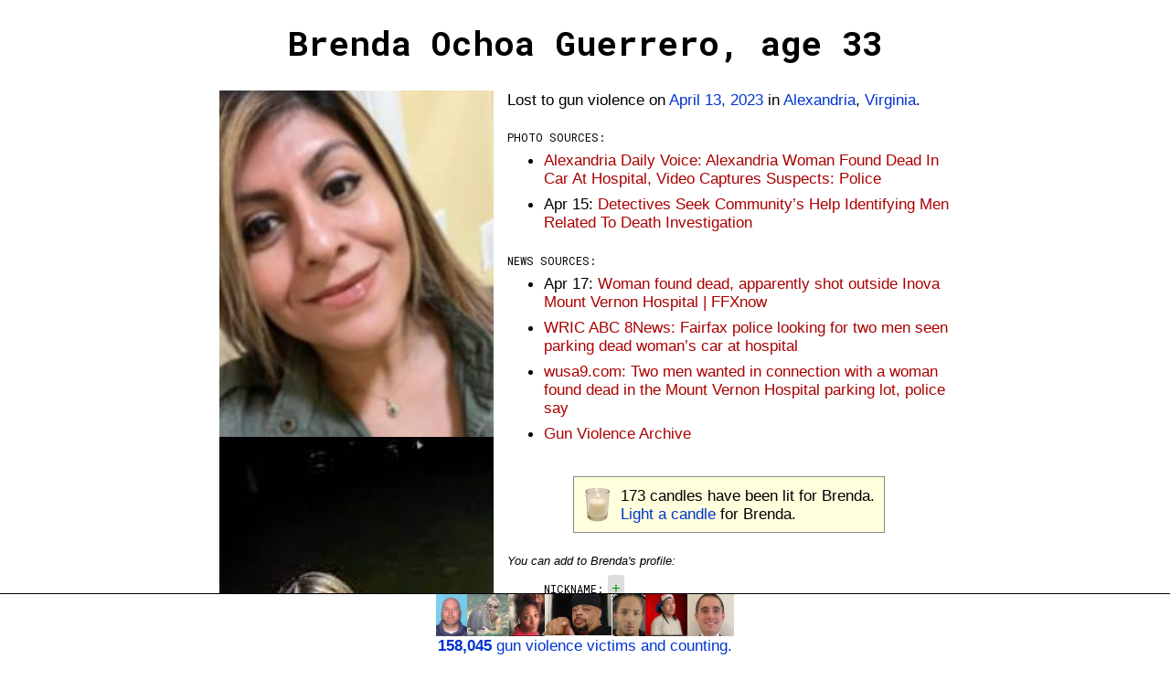

--- FILE ---
content_type: text/html;charset=UTF-8
request_url: https://gunmemorial.org/2023/04/13/brenda-ochoa-guerrero
body_size: 16662
content:
<!DOCTYPE html>
<html  lang="en">
<head>
  <meta charset="utf-8"/>
<meta name="viewport" content="width=device-width, initial-scale=1"/>
  <link rel="canonical" href="https://gunmemorial.org/2023/04/13/brenda-ochoa-guerrero" />
<link rel="amphtml" href="https://gunmemorial.org/amp/2023/04/13/brenda-ochoa-guerrero" />
  <link rel="stylesheet" type="text/css" href="/css/main.css" media="all" />
  <link rel="stylesheet" type="text/css" href="/css/sk-circle.css" media="all" />
<link rel="shortcut icon" type="image/x-icon" href="/favicon.ico" />
  <title>Brenda Ochoa Guerrero, age 33</title>

  <!-- twitter card -->
  <meta name="twitter:card" content="summary" />
  <meta name="twitter:site" content="@GunMemorial" />
  <meta name="twitter:title" content="Brenda Ochoa Guerrero, age 33" />
  <meta name="twitter:description" content="Lost to gun violence on April 13, 2023 in Alexandria, Virginia.  Click to light a candle, post a photo, or tell the world about Brenda." />
  <meta name="twitter:image" content="https://s3.amazonaws.com/gunmemorial-media/photo/406571.jpg" />

  <!-- facebook card -->
  <meta property="fb:app_id"             content="161443557556881" />
  <meta property="og:url"                content="https://gunmemorial.org/2023/04/13/brenda-ochoa-guerrero" />
  <meta property="og:type"               content="article" />
  <meta property="og:title"              content="Brenda Ochoa Guerrero, age 33" />
  <meta property="og:description"        content="Lost to gun violence on April 13, 2023 in Alexandria, Virginia.  Click to light a candle, post a photo, or tell the world about Brenda." />
  <meta property="og:image" content="https://gunmemorial.org/og_image?victimId=676851"/>
<meta property="og:image:width" content="1200"/>
<meta property="og:image:height" content="630"/><!--
  <meta property="place:location:latitude"  content="38.8048" />
  <meta property="place:location:longitude" content="-77.0469" />
  -->
<!--[if lt IE 9]>
  <script src="//ajax.googleapis.com/ajax/libs/jquery/1.8.3/jquery.min.js"></script>
  <![endif]-->
  <!--[if (gte IE 9) | (!IE)]><!-->
  <script src="//ajax.googleapis.com/ajax/libs/jquery/3.7.1/jquery.min.js"></script>
  <!--<![endif]-->

  <style>
  

    body{
      word-wrap: break-word; /* so long urls dont stretch div width on Safari */
      padding:10px
    }
    .single-col{
      width:800px;
      overflow:auto; 
    }
    @media only screen and (max-width: 840px) {
      .single-col{
        width: auto;
        padding-left:20px;
        padding-right:20px;
      }
    }

    #edit-link{
      float:left
    }
    #pencil-img{
      float:left;margin-right:10px;height:40px;
    }
    #candle-img{
      height:40px;float:left;margin-right:10px
    }
    #candle-spinner{
      display:none;
    }
    #project-info{
      width:100%; float:left
    }
    .no-top-margin{
      margin-top:0
    }
    #latest-victim-block{
      display:inline-block; vertical-align:top; padding:5px
    }
    .footer{
      height: 70px;
    }
    .footer p{
      margin-top:-4px
    }
    .footer img{
      height:46px;
    }
    #talk-icon{
      height: 25px; position:relative; top:8px;
    }
    #already-lit-candle{
      display:none;
    }
    .small-italic{
      font-style:italic; font-size:10pt
    }
    </style>






  <link href='https://fonts.googleapis.com/css?family=Roboto+Mono:400,100,700,500,300' rel='stylesheet' type='text/css'/>
  <!-- Google tag (gtag.js) -->
  <script async="true" src="https://www.googletagmanager.com/gtag/js?id=G-SEPEM0BKT9"></script>
  <script>
    // Send page view only in the main frame, not in an iframe, to avoid duplicate views.
    let gtagConfig = {};
    if (window.frameElement !== null || "" == "true") {
      gtagConfig["send_page_view"] = false;
    }
    console.log(gtagConfig);
    window.dataLayer = window.dataLayer || [];
    function gtag(){dataLayer.push(arguments);}
    gtag('js', new Date());
    gtag('config', 'G-SEPEM0BKT9', gtagConfig);
  </script><script type="application/ld+json">
  
    {
      "@context": "http://schema.org",
      "@type": "Person",
      "mainEntityOfPage": "https://gunmemorial.org/2023/04/13/brenda-ochoa-guerrero",
      "name": "Brenda Ochoa Guerrero",
      "description": "Age 33. Lost to gun violence on April 13, 2023 in Alexandria, Virginia.  Click to light a candle, post a photo, or tell the world about Brenda.",
    
      "gender": "Female",
    
      "image": {
        "type": "ImageObject",
        "url": "https://s3.amazonaws.com/gunmemorial-media/photo/406571.jpg",
        "width": 186,
        "height": 235
      },
    
      "deathDate": "2023-04-13",
      "deathPlace": {"address":"Alexandria, Virginia"}
    }
    </script>

  </head>

<body>
<div id="full-height-wrapper">

<h1>Brenda Ochoa Guerrero, age 33</h1>
  <div class="single-col">
    <div class="photo-pane">
  <a href="https://s3.amazonaws.com/gunmemorial-media/photo/406571.jpg">
          <img src="https://s3.amazonaws.com/gunmemorial-media/photo/406571.jpg" alt="photo" id="" class="victim-photo"/></a>
  <a href="https://s3.amazonaws.com/gunmemorial-media/photo/408372.jpg">
          <img src="https://s3.amazonaws.com/gunmemorial-media/photo/408372.jpg" alt="photo" id="" class="victim-photo"/></a>
  <div class="center">
        <p class="better-photo">You can <a target="_blank" href="/public_post.jsp?victim=676851">
          post a photo of Brenda</a>.</p>
      </div>
  </div>
    <p class="no-top-margin">
      Lost to gun violence&nbsp;on <a href="/2023/04/13">April 13, 2023</a> in <a href="/VA/alexandria">Alexandria</a>, <a href="/VA">Virginia</a>.
    </p>
  <p class="key">Photo sources:</p>
    <ul>
      <li><a rel="follow" href="https://dailyvoice.com/virginia/alexandria/police-fire/alexandria-woman-found-dead-in-car-at-hospital-video-captures-suspects-police/861636/" class="subtle">Alexandria Daily Voice: Alexandria Woman Found Dead In Car At Hospital, Video Captures Suspects: Police</a></li>
      <li>Apr 15:
        <a rel="follow" href="https://fcpdnews.wordpress.com/2023/04/15/detectives-seek-communitys-help-identifying-men-related-to-death-investigation/" class="subtle">Detectives Seek Community’s Help Identifying Men Related To Death Investigation</a></li>
      </ul>
<p class="key">News sources:</p>
  <ul>
    <li>Apr 17:
        <a rel="nofollow" href="https://www.ffxnow.com/2023/04/17/woman-found-dead-apparently-shot-outside-inova-mount-vernon-hospital/" class="subtle">Woman found dead, apparently shot outside Inova Mount Vernon Hospital | FFXnow</a></li>
    <li><a rel="nofollow" href="https://www.wric.com/news/northern-virginia/fairfax-police-looking-for-two-men-seen-parking-dead-womans-car-at-hospital/" class="subtle">WRIC ABC 8News: Fairfax police looking for two men seen parking dead woman’s car at hospital</a></li>
    <li><a rel="nofollow" href="https://www.wusa9.com/article/news/local/virginia/two-men-wanted-after-woman-found-dead-from-gunshot-wound-in-the-mount-vernon-hospital-parking-lot/65-e45c47be-38e8-48fd-915a-b02e560f9ec4" class="subtle">wusa9.com: Two men wanted in connection with a woman found dead in the Mount Vernon Hospital parking lot, police say</a></li>
    <li><a rel="nofollow" class="subtle" href="https://www.gunviolencearchive.org/incident/2573153">
            Gun Violence Archive</a></li>
    </ul>
<div class="center">
    <div class="callout">
      <img src="/img/votive_candle.png" alt="" id="candle-img" class=""/><span id="num-candles">173</span> candles have been lit for Brenda.<br/>
      <span id="light-candle">
          <a href="/light_candle.jsp?id=676851" rel="nofollow">Light a candle</a> for Brenda.
        </span>
      <span id="already-lit-candle">
        <p>The people with the most candles in the past 24 hours are <a href="/">featured</a> on our homepage.</p>
<p style="margin-bottom:0"><a href="https://www.facebook.com/dialog/share?app_id=161443557556881&display=page&href=https%3A%2F%2Fgunmemorial.org%2F2023%2F04%2F13%2Fbrenda-ochoa-guerrero&redirect_uri=https%3A%2F%2Fgunmemorial.org%2F2023%2F04%2F13%2Fbrenda-ochoa-guerrero">Ask your friends to light a candle</a> or
  come back tomorrow to light another candle for Brenda.</p></span>
      <div id="candle-spinner" class="sk-circle">
        <div class="sk-circle1 sk-child"></div>
        <div class="sk-circle2 sk-child"></div>
        <div class="sk-circle3 sk-child"></div>
        <div class="sk-circle4 sk-child"></div>
        <div class="sk-circle5 sk-child"></div>
        <div class="sk-circle6 sk-child"></div>
        <div class="sk-circle7 sk-child"></div>
        <div class="sk-circle8 sk-child"></div>
        <div class="sk-circle9 sk-child"></div>
        <div class="sk-circle10 sk-child"></div>
        <div class="sk-circle11 sk-child"></div>
        <div class="sk-circle12 sk-child"></div>
      </div>
    </div>
  </div>
<script type="text/javascript">
    var alreadyLit = false;
    var numCandles = 173;

    function updateCandles() {
      $('#num-candles').text(numCandles);
      if (alreadyLit) {
        $('#light-candle').hide();
        $('#already-lit-candle').show();
      } else {
        $('#light-candle').show();
        $('#already-lit-candle').hide();
      }
    }
    updateCandles();

    $('#light-candle a').click(function() {
      $('#light-candle').hide();
      $('#candle-spinner').show();
      $.post('/doLightCandle?victim=676851', null, function(){
        $('#candle-spinner').hide();
        numCandles++;
        alreadyLit = true;
        updateCandles();
        gtag('event', 'candle', {
          path: '2023/04/13/brenda-ochoa-guerrero'
        });
      });
      // Set timer to allow candle lighting again in 20 hours.
      // 20 hours will work well in most cases, including for people who visit around the same time every day.
      setTimeout(function () {
        alreadyLit = false;
        updateCandles();
      }, 1000*3600*20);
      // don't follow link
      return false;
    });
  </script>

<div id="profile">
  <p style="font-style:italic; font-size:10pt; margin-bottom:0">
    
      You can add to Brenda&apos;s profile:
    </p>
  <ul style="list-style:none">
  <li>
      <span class="key">Nickname:</span>
      <div class="tag"><a class="add-tag" question="Nickname" href="#">+</a></div>
      </li>
    <li>
      <span class="key">Number of children:</span>
      <div class="tag"><a class="add-tag" question="Number of children" href="#">+</a></div>
      </li>
    <li>
      <span class="key">Personality:</span>
      <div class="tag"><a class="add-tag" question="Personality" href="#">+</a></div>
      </li>
    <li>
      <span class="key">Occupation:</span>
      <div class="tag"><a class="add-tag" question="Occupation" href="#">+</a></div>
      </li>
    <li>
      <span class="key">Workplace:</span>
      <div class="tag"><a class="add-tag" question="Workplace" href="#">+</a></div>
      </li>
    <li>
      <span class="key">Schools attended:</span>
      <div class="tag"><a class="add-tag" question="Schools attended" href="#">+</a></div>
      </li>
    <li>
      <span class="key">Comments:</span>
      <div class="tag"><a class="add-tag" question="Comments" href="#">+</a></div>
      </li>
    </ul>
  <script>
    function disableInteraction(tag) {
        $(tag).find("a").css("filter", "grayscale(100%)");
        $(tag).find("a").css("-webkit-filter", "grayscale(100%)");
        $(tag).find(".tag-x").hide();
    };

    // handle tag moderation clicks
    $('a.moderate').click(function (){
        moderate(this);
        return false; // dont follow link
    });
    function moderate(anchor) {
        downvote = $(anchor).attr('downvote');
        answerId = $(anchor).attr('answer-id');
        tag = $(anchor).parent();
        modCount = $(anchor).find('.count');
        if (downvote == "true") {
            if (!confirm('Permanently delete "'+$(tag).find('.answer').text()+'"?')) {
                return;
            }
        }
        $.post('/poll/doModerateAnswer?answer='+answerId+'&downvote='+downvote)
            .done(function (){
                if (downvote == "false") {
                    // increment likes
                    $(modCount).text(parseInt($(modCount).text())+1);
                }
                gtag('event', 'moderate-answer-' + (downvote == "true" ? "down" : "up"), {
                  path: '2023/04/13/brenda-ochoa-guerrero'
                });
            })
            .always(function (){
                if (downvote == "true") {
                    // remove tag
                    $(tag).hide();
                }
                disableInteraction(tag)
            });
    };

    // handle click on new tags
    $('a.add-tag').click(function (){
        plusTag = $(this).parent();
        question = $(this).attr('question');
        var answer = prompt('Enter your new information for "' + question + '". This is for people who knew the victim. If you did not know the victim, then please just light a candle to express your condolences. All comments are reviewed by our volunteers before being posted publicly.', "");
        answer = answer.trim();
        if (answer == null || answer.length == 0) {
            return false;
        }
        if (answer.length > 100) {
            alert('Your answer must be shorter than 100 letters. Please try again.');
            return false;
        }

        // post answer
        $.post('/poll/doAnswerQuestion?victim=676851&question='+encodeURIComponent(question)+'&answer='+encodeURIComponent(answer))
            .done(function (){
                // add tag
                let textDiv = document.createElement("div");
                textDiv.setAttribute("class", "tag");
                textDiv.appendChild(document.createTextNode(answer)); // this escapes HTML
                $(textDiv).insertBefore(plusTag);
                gtag('event', 'add-answer', {
                  path: '2023/04/13/brenda-ochoa-guerrero'
                });
            });

        return false;
    });

  </script>
 </div><div class="center">
    <div class="callout callout-talk">
    <a href="https://talk.gunmemorial.org">
      <img src="/img/talk.png" alt="talk" id="talk-icon" class=""/>
       about losing someone to gun violence:</a>
      <ul>
        <li><a href="https://talk.gunmemorial.org/t/losing-my-only-son">Losing my only son</a></li>
        <li><a href="https://talk.gunmemorial.org/t/a-long-9-years">A long 9 years!</a></li>
        <li><a href="https://talk.gunmemorial.org/t/would-you-have-a-conversation-with-the-person-who-murdered-your-loved-one">Would you have a conversation with the person who murdered your loved one?</a></li>
        <li><a href="https://talk.gunmemorial.org/t/praying-for-all">Praying for ALL</a></li>
        </ul>
    </div></div><p class="key">Other nearby fatal shootings:</p>
    <ul>
    <li>
        <a href="/2025/10/25/kory-anding">
              <span class="red">Alexandria, VA</span>
              <small>- October 25, 2025</small>
            </a>
          </li>
    <li>
        <a href="/2025/09/19/jaylin-hartless">
              <span class="red">Alexandria, VA</span>
              <small>- September 19, 2025</small>
            </a>
          </li>
    <li>
        <a href="/victim?id=949602">
              <span class="red">Alexandria, VA</span>
              <small>- September 19, 2025</small>
            </a>
          </li>
    <li>
        <a href="/2025/04/19/deaundre-dre-jack">
              <span class="red">Alexandria, VA</span>
              <small>- April 19, 2025</small>
            </a>
          </li>
    <li>
        <a href="/victim?id=881131">
              <span class="red">Alexandria, VA</span>
              <small>- April 19, 2025</small>
            </a>
          </li>
    </ul>
  </div></div><div class="footer">
    <a target="_self" href="/">
      <span class="font-size-zero">
        <img src="https://media.gunmemorial.org/photo_thumb/100/579692.jpg" alt="" id="" class=""/><img src="https://media.gunmemorial.org/photo_thumb/100/579696.jpg" alt="" id="" class=""/><img src="https://media.gunmemorial.org/photo_thumb/100/579740.jpg" alt="" id="" class=""/><img src="https://media.gunmemorial.org/photo_thumb/100/579469.jpg" alt="" id="" class=""/><img src="https://media.gunmemorial.org/photo_thumb/100/579676.jpg" alt="" id="" class=""/><img src="https://media.gunmemorial.org/photo_thumb/100/579471.jpg" alt="" id="" class=""/><img src="https://media.gunmemorial.org/photo_thumb/100/579798.jpg" alt="" id="" class=""/></span>
      <p><b>158,045</b> gun violence victims and counting.</p>
    </a>
  </div><script src="/js/photo_modal.js"></script>
  
</body>
</html>